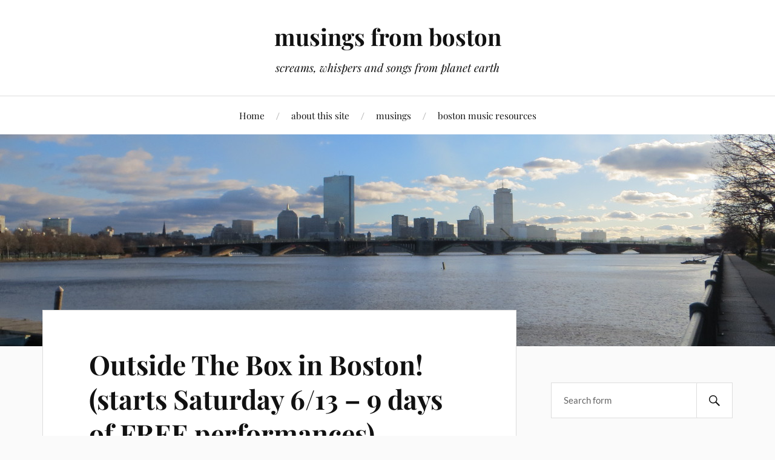

--- FILE ---
content_type: text/html; charset=UTF-8
request_url: https://www.bostonsurvivalguide.net/wordpress/2013/07/outside-the-box-in-boston-starts-saturday-613-9-days-of-free-performances/
body_size: 11666
content:
<!DOCTYPE html>

<html class="no-js" lang="en-US">

	<head profile="http://gmpg.org/xfn/11">

		<meta http-equiv="Content-Type" content="text/html; charset=UTF-8" />
		<meta name="viewport" content="width=device-width, initial-scale=1.0, maximum-scale=1.0, user-scalable=no" >

		<meta name='robots' content='index, follow, max-image-preview:large, max-snippet:-1, max-video-preview:-1' />
<script>document.documentElement.className = document.documentElement.className.replace("no-js","js");</script>

	<!-- This site is optimized with the Yoast SEO plugin v22.4 - https://yoast.com/wordpress/plugins/seo/ -->
	<title>Outside The Box in Boston! (starts Saturday 6/13 - 9 days of FREE performances) - musings from boston</title>
	<link rel="canonical" href="https://www.bostonsurvivalguide.net/wordpress/2013/07/outside-the-box-in-boston-starts-saturday-613-9-days-of-free-performances/" />
	<meta property="og:locale" content="en_US" />
	<meta property="og:type" content="article" />
	<meta property="og:title" content="Outside The Box in Boston! (starts Saturday 6/13 - 9 days of FREE performances) - musings from boston" />
	<meta property="og:description" content="I wanted to commemorate a beautiful event that&#8217;s happening here in Boston starting on Saturday. Called Outside The Box, it&#8217;s a 9-day performing arts festival that will feature over 200 events throughout Boston Common and City Hall Plaza (and other places). Designed to bring together various neighborhoods, residents and artistic communities from the Boston area, [&hellip;]" />
	<meta property="og:url" content="https://www.bostonsurvivalguide.net/wordpress/2013/07/outside-the-box-in-boston-starts-saturday-613-9-days-of-free-performances/" />
	<meta property="og:site_name" content="musings from boston" />
	<meta property="article:published_time" content="2013-07-11T03:59:16+00:00" />
	<meta property="article:modified_time" content="2013-07-11T04:00:40+00:00" />
	<meta property="og:image" content="http://www.bostonsurvivalguide.net/wordpress/wp-content/uploads/2013/07/OutsideTheBox_fullpic-500.jpg" />
	<meta name="author" content="julie" />
	<meta name="twitter:card" content="summary_large_image" />
	<meta name="twitter:label1" content="Written by" />
	<meta name="twitter:data1" content="julie" />
	<meta name="twitter:label2" content="Est. reading time" />
	<meta name="twitter:data2" content="1 minute" />
	<script type="application/ld+json" class="yoast-schema-graph">{"@context":"https://schema.org","@graph":[{"@type":"WebPage","@id":"https://www.bostonsurvivalguide.net/wordpress/2013/07/outside-the-box-in-boston-starts-saturday-613-9-days-of-free-performances/","url":"https://www.bostonsurvivalguide.net/wordpress/2013/07/outside-the-box-in-boston-starts-saturday-613-9-days-of-free-performances/","name":"Outside The Box in Boston! (starts Saturday 6/13 - 9 days of FREE performances) - musings from boston","isPartOf":{"@id":"https://www.bostonsurvivalguide.net/wordpress/#website"},"primaryImageOfPage":{"@id":"https://www.bostonsurvivalguide.net/wordpress/2013/07/outside-the-box-in-boston-starts-saturday-613-9-days-of-free-performances/#primaryimage"},"image":{"@id":"https://www.bostonsurvivalguide.net/wordpress/2013/07/outside-the-box-in-boston-starts-saturday-613-9-days-of-free-performances/#primaryimage"},"thumbnailUrl":"http://www.bostonsurvivalguide.net/wordpress/wp-content/uploads/2013/07/OutsideTheBox_fullpic-500.jpg","datePublished":"2013-07-11T03:59:16+00:00","dateModified":"2013-07-11T04:00:40+00:00","author":{"@id":"https://www.bostonsurvivalguide.net/wordpress/#/schema/person/ba760dcf14ea74dce5c3f654bf0b34fb"},"breadcrumb":{"@id":"https://www.bostonsurvivalguide.net/wordpress/2013/07/outside-the-box-in-boston-starts-saturday-613-9-days-of-free-performances/#breadcrumb"},"inLanguage":"en-US","potentialAction":[{"@type":"ReadAction","target":["https://www.bostonsurvivalguide.net/wordpress/2013/07/outside-the-box-in-boston-starts-saturday-613-9-days-of-free-performances/"]}]},{"@type":"ImageObject","inLanguage":"en-US","@id":"https://www.bostonsurvivalguide.net/wordpress/2013/07/outside-the-box-in-boston-starts-saturday-613-9-days-of-free-performances/#primaryimage","url":"https://www.bostonsurvivalguide.net/wordpress/wp-content/uploads/2013/07/OutsideTheBox_fullpic-500.jpg","contentUrl":"https://www.bostonsurvivalguide.net/wordpress/wp-content/uploads/2013/07/OutsideTheBox_fullpic-500.jpg","width":"500","height":"223","caption":""},{"@type":"BreadcrumbList","@id":"https://www.bostonsurvivalguide.net/wordpress/2013/07/outside-the-box-in-boston-starts-saturday-613-9-days-of-free-performances/#breadcrumb","itemListElement":[{"@type":"ListItem","position":1,"name":"Home","item":"https://www.bostonsurvivalguide.net/wordpress/"},{"@type":"ListItem","position":2,"name":"Outside The Box in Boston! (starts Saturday 6/13 &#8211; 9 days of FREE performances)"}]},{"@type":"WebSite","@id":"https://www.bostonsurvivalguide.net/wordpress/#website","url":"https://www.bostonsurvivalguide.net/wordpress/","name":"musings from boston","description":"screams, whispers and songs from planet earth","potentialAction":[{"@type":"SearchAction","target":{"@type":"EntryPoint","urlTemplate":"https://www.bostonsurvivalguide.net/wordpress/?s={search_term_string}"},"query-input":"required name=search_term_string"}],"inLanguage":"en-US"},{"@type":"Person","@id":"https://www.bostonsurvivalguide.net/wordpress/#/schema/person/ba760dcf14ea74dce5c3f654bf0b34fb","name":"julie","image":{"@type":"ImageObject","inLanguage":"en-US","@id":"https://www.bostonsurvivalguide.net/wordpress/#/schema/person/image/","url":"https://secure.gravatar.com/avatar/221161ec2bf0928bb8d13042515303c2?s=96&d=mm&r=g","contentUrl":"https://secure.gravatar.com/avatar/221161ec2bf0928bb8d13042515303c2?s=96&d=mm&r=g","caption":"julie"},"url":"https://www.bostonsurvivalguide.net/wordpress/author/admin/"}]}</script>
	<!-- / Yoast SEO plugin. -->


<link rel='dns-prefetch' href='//ws.sharethis.com' />
<link rel="alternate" type="application/rss+xml" title="musings from boston &raquo; Feed" href="https://www.bostonsurvivalguide.net/wordpress/feed/" />
<link rel="alternate" type="application/rss+xml" title="musings from boston &raquo; Comments Feed" href="https://www.bostonsurvivalguide.net/wordpress/comments/feed/" />
<link rel="alternate" type="application/rss+xml" title="musings from boston &raquo; Outside The Box in Boston! (starts Saturday 6/13 &#8211; 9 days of FREE performances) Comments Feed" href="https://www.bostonsurvivalguide.net/wordpress/2013/07/outside-the-box-in-boston-starts-saturday-613-9-days-of-free-performances/feed/" />
<script type="text/javascript">
/* <![CDATA[ */
window._wpemojiSettings = {"baseUrl":"https:\/\/s.w.org\/images\/core\/emoji\/15.0.3\/72x72\/","ext":".png","svgUrl":"https:\/\/s.w.org\/images\/core\/emoji\/15.0.3\/svg\/","svgExt":".svg","source":{"concatemoji":"https:\/\/www.bostonsurvivalguide.net\/wordpress\/wp-includes\/js\/wp-emoji-release.min.js?ver=6.5.7"}};
/*! This file is auto-generated */
!function(i,n){var o,s,e;function c(e){try{var t={supportTests:e,timestamp:(new Date).valueOf()};sessionStorage.setItem(o,JSON.stringify(t))}catch(e){}}function p(e,t,n){e.clearRect(0,0,e.canvas.width,e.canvas.height),e.fillText(t,0,0);var t=new Uint32Array(e.getImageData(0,0,e.canvas.width,e.canvas.height).data),r=(e.clearRect(0,0,e.canvas.width,e.canvas.height),e.fillText(n,0,0),new Uint32Array(e.getImageData(0,0,e.canvas.width,e.canvas.height).data));return t.every(function(e,t){return e===r[t]})}function u(e,t,n){switch(t){case"flag":return n(e,"\ud83c\udff3\ufe0f\u200d\u26a7\ufe0f","\ud83c\udff3\ufe0f\u200b\u26a7\ufe0f")?!1:!n(e,"\ud83c\uddfa\ud83c\uddf3","\ud83c\uddfa\u200b\ud83c\uddf3")&&!n(e,"\ud83c\udff4\udb40\udc67\udb40\udc62\udb40\udc65\udb40\udc6e\udb40\udc67\udb40\udc7f","\ud83c\udff4\u200b\udb40\udc67\u200b\udb40\udc62\u200b\udb40\udc65\u200b\udb40\udc6e\u200b\udb40\udc67\u200b\udb40\udc7f");case"emoji":return!n(e,"\ud83d\udc26\u200d\u2b1b","\ud83d\udc26\u200b\u2b1b")}return!1}function f(e,t,n){var r="undefined"!=typeof WorkerGlobalScope&&self instanceof WorkerGlobalScope?new OffscreenCanvas(300,150):i.createElement("canvas"),a=r.getContext("2d",{willReadFrequently:!0}),o=(a.textBaseline="top",a.font="600 32px Arial",{});return e.forEach(function(e){o[e]=t(a,e,n)}),o}function t(e){var t=i.createElement("script");t.src=e,t.defer=!0,i.head.appendChild(t)}"undefined"!=typeof Promise&&(o="wpEmojiSettingsSupports",s=["flag","emoji"],n.supports={everything:!0,everythingExceptFlag:!0},e=new Promise(function(e){i.addEventListener("DOMContentLoaded",e,{once:!0})}),new Promise(function(t){var n=function(){try{var e=JSON.parse(sessionStorage.getItem(o));if("object"==typeof e&&"number"==typeof e.timestamp&&(new Date).valueOf()<e.timestamp+604800&&"object"==typeof e.supportTests)return e.supportTests}catch(e){}return null}();if(!n){if("undefined"!=typeof Worker&&"undefined"!=typeof OffscreenCanvas&&"undefined"!=typeof URL&&URL.createObjectURL&&"undefined"!=typeof Blob)try{var e="postMessage("+f.toString()+"("+[JSON.stringify(s),u.toString(),p.toString()].join(",")+"));",r=new Blob([e],{type:"text/javascript"}),a=new Worker(URL.createObjectURL(r),{name:"wpTestEmojiSupports"});return void(a.onmessage=function(e){c(n=e.data),a.terminate(),t(n)})}catch(e){}c(n=f(s,u,p))}t(n)}).then(function(e){for(var t in e)n.supports[t]=e[t],n.supports.everything=n.supports.everything&&n.supports[t],"flag"!==t&&(n.supports.everythingExceptFlag=n.supports.everythingExceptFlag&&n.supports[t]);n.supports.everythingExceptFlag=n.supports.everythingExceptFlag&&!n.supports.flag,n.DOMReady=!1,n.readyCallback=function(){n.DOMReady=!0}}).then(function(){return e}).then(function(){var e;n.supports.everything||(n.readyCallback(),(e=n.source||{}).concatemoji?t(e.concatemoji):e.wpemoji&&e.twemoji&&(t(e.twemoji),t(e.wpemoji)))}))}((window,document),window._wpemojiSettings);
/* ]]> */
</script>
<style id='wp-emoji-styles-inline-css' type='text/css'>

	img.wp-smiley, img.emoji {
		display: inline !important;
		border: none !important;
		box-shadow: none !important;
		height: 1em !important;
		width: 1em !important;
		margin: 0 0.07em !important;
		vertical-align: -0.1em !important;
		background: none !important;
		padding: 0 !important;
	}
</style>
<link rel='stylesheet' id='wp-block-library-css' href='https://www.bostonsurvivalguide.net/wordpress/wp-includes/css/dist/block-library/style.min.css?ver=6.5.7' type='text/css' media='all' />
<style id='classic-theme-styles-inline-css' type='text/css'>
/*! This file is auto-generated */
.wp-block-button__link{color:#fff;background-color:#32373c;border-radius:9999px;box-shadow:none;text-decoration:none;padding:calc(.667em + 2px) calc(1.333em + 2px);font-size:1.125em}.wp-block-file__button{background:#32373c;color:#fff;text-decoration:none}
</style>
<style id='global-styles-inline-css' type='text/css'>
body{--wp--preset--color--black: #111;--wp--preset--color--cyan-bluish-gray: #abb8c3;--wp--preset--color--white: #fff;--wp--preset--color--pale-pink: #f78da7;--wp--preset--color--vivid-red: #cf2e2e;--wp--preset--color--luminous-vivid-orange: #ff6900;--wp--preset--color--luminous-vivid-amber: #fcb900;--wp--preset--color--light-green-cyan: #7bdcb5;--wp--preset--color--vivid-green-cyan: #00d084;--wp--preset--color--pale-cyan-blue: #8ed1fc;--wp--preset--color--vivid-cyan-blue: #0693e3;--wp--preset--color--vivid-purple: #9b51e0;--wp--preset--color--accent: #CA2017;--wp--preset--color--dark-gray: #333;--wp--preset--color--medium-gray: #555;--wp--preset--color--light-gray: #777;--wp--preset--gradient--vivid-cyan-blue-to-vivid-purple: linear-gradient(135deg,rgba(6,147,227,1) 0%,rgb(155,81,224) 100%);--wp--preset--gradient--light-green-cyan-to-vivid-green-cyan: linear-gradient(135deg,rgb(122,220,180) 0%,rgb(0,208,130) 100%);--wp--preset--gradient--luminous-vivid-amber-to-luminous-vivid-orange: linear-gradient(135deg,rgba(252,185,0,1) 0%,rgba(255,105,0,1) 100%);--wp--preset--gradient--luminous-vivid-orange-to-vivid-red: linear-gradient(135deg,rgba(255,105,0,1) 0%,rgb(207,46,46) 100%);--wp--preset--gradient--very-light-gray-to-cyan-bluish-gray: linear-gradient(135deg,rgb(238,238,238) 0%,rgb(169,184,195) 100%);--wp--preset--gradient--cool-to-warm-spectrum: linear-gradient(135deg,rgb(74,234,220) 0%,rgb(151,120,209) 20%,rgb(207,42,186) 40%,rgb(238,44,130) 60%,rgb(251,105,98) 80%,rgb(254,248,76) 100%);--wp--preset--gradient--blush-light-purple: linear-gradient(135deg,rgb(255,206,236) 0%,rgb(152,150,240) 100%);--wp--preset--gradient--blush-bordeaux: linear-gradient(135deg,rgb(254,205,165) 0%,rgb(254,45,45) 50%,rgb(107,0,62) 100%);--wp--preset--gradient--luminous-dusk: linear-gradient(135deg,rgb(255,203,112) 0%,rgb(199,81,192) 50%,rgb(65,88,208) 100%);--wp--preset--gradient--pale-ocean: linear-gradient(135deg,rgb(255,245,203) 0%,rgb(182,227,212) 50%,rgb(51,167,181) 100%);--wp--preset--gradient--electric-grass: linear-gradient(135deg,rgb(202,248,128) 0%,rgb(113,206,126) 100%);--wp--preset--gradient--midnight: linear-gradient(135deg,rgb(2,3,129) 0%,rgb(40,116,252) 100%);--wp--preset--font-size--small: 16px;--wp--preset--font-size--medium: 20px;--wp--preset--font-size--large: 24px;--wp--preset--font-size--x-large: 42px;--wp--preset--font-size--normal: 18px;--wp--preset--font-size--larger: 27px;--wp--preset--spacing--20: 0.44rem;--wp--preset--spacing--30: 0.67rem;--wp--preset--spacing--40: 1rem;--wp--preset--spacing--50: 1.5rem;--wp--preset--spacing--60: 2.25rem;--wp--preset--spacing--70: 3.38rem;--wp--preset--spacing--80: 5.06rem;--wp--preset--shadow--natural: 6px 6px 9px rgba(0, 0, 0, 0.2);--wp--preset--shadow--deep: 12px 12px 50px rgba(0, 0, 0, 0.4);--wp--preset--shadow--sharp: 6px 6px 0px rgba(0, 0, 0, 0.2);--wp--preset--shadow--outlined: 6px 6px 0px -3px rgba(255, 255, 255, 1), 6px 6px rgba(0, 0, 0, 1);--wp--preset--shadow--crisp: 6px 6px 0px rgba(0, 0, 0, 1);}:where(.is-layout-flex){gap: 0.5em;}:where(.is-layout-grid){gap: 0.5em;}body .is-layout-flex{display: flex;}body .is-layout-flex{flex-wrap: wrap;align-items: center;}body .is-layout-flex > *{margin: 0;}body .is-layout-grid{display: grid;}body .is-layout-grid > *{margin: 0;}:where(.wp-block-columns.is-layout-flex){gap: 2em;}:where(.wp-block-columns.is-layout-grid){gap: 2em;}:where(.wp-block-post-template.is-layout-flex){gap: 1.25em;}:where(.wp-block-post-template.is-layout-grid){gap: 1.25em;}.has-black-color{color: var(--wp--preset--color--black) !important;}.has-cyan-bluish-gray-color{color: var(--wp--preset--color--cyan-bluish-gray) !important;}.has-white-color{color: var(--wp--preset--color--white) !important;}.has-pale-pink-color{color: var(--wp--preset--color--pale-pink) !important;}.has-vivid-red-color{color: var(--wp--preset--color--vivid-red) !important;}.has-luminous-vivid-orange-color{color: var(--wp--preset--color--luminous-vivid-orange) !important;}.has-luminous-vivid-amber-color{color: var(--wp--preset--color--luminous-vivid-amber) !important;}.has-light-green-cyan-color{color: var(--wp--preset--color--light-green-cyan) !important;}.has-vivid-green-cyan-color{color: var(--wp--preset--color--vivid-green-cyan) !important;}.has-pale-cyan-blue-color{color: var(--wp--preset--color--pale-cyan-blue) !important;}.has-vivid-cyan-blue-color{color: var(--wp--preset--color--vivid-cyan-blue) !important;}.has-vivid-purple-color{color: var(--wp--preset--color--vivid-purple) !important;}.has-black-background-color{background-color: var(--wp--preset--color--black) !important;}.has-cyan-bluish-gray-background-color{background-color: var(--wp--preset--color--cyan-bluish-gray) !important;}.has-white-background-color{background-color: var(--wp--preset--color--white) !important;}.has-pale-pink-background-color{background-color: var(--wp--preset--color--pale-pink) !important;}.has-vivid-red-background-color{background-color: var(--wp--preset--color--vivid-red) !important;}.has-luminous-vivid-orange-background-color{background-color: var(--wp--preset--color--luminous-vivid-orange) !important;}.has-luminous-vivid-amber-background-color{background-color: var(--wp--preset--color--luminous-vivid-amber) !important;}.has-light-green-cyan-background-color{background-color: var(--wp--preset--color--light-green-cyan) !important;}.has-vivid-green-cyan-background-color{background-color: var(--wp--preset--color--vivid-green-cyan) !important;}.has-pale-cyan-blue-background-color{background-color: var(--wp--preset--color--pale-cyan-blue) !important;}.has-vivid-cyan-blue-background-color{background-color: var(--wp--preset--color--vivid-cyan-blue) !important;}.has-vivid-purple-background-color{background-color: var(--wp--preset--color--vivid-purple) !important;}.has-black-border-color{border-color: var(--wp--preset--color--black) !important;}.has-cyan-bluish-gray-border-color{border-color: var(--wp--preset--color--cyan-bluish-gray) !important;}.has-white-border-color{border-color: var(--wp--preset--color--white) !important;}.has-pale-pink-border-color{border-color: var(--wp--preset--color--pale-pink) !important;}.has-vivid-red-border-color{border-color: var(--wp--preset--color--vivid-red) !important;}.has-luminous-vivid-orange-border-color{border-color: var(--wp--preset--color--luminous-vivid-orange) !important;}.has-luminous-vivid-amber-border-color{border-color: var(--wp--preset--color--luminous-vivid-amber) !important;}.has-light-green-cyan-border-color{border-color: var(--wp--preset--color--light-green-cyan) !important;}.has-vivid-green-cyan-border-color{border-color: var(--wp--preset--color--vivid-green-cyan) !important;}.has-pale-cyan-blue-border-color{border-color: var(--wp--preset--color--pale-cyan-blue) !important;}.has-vivid-cyan-blue-border-color{border-color: var(--wp--preset--color--vivid-cyan-blue) !important;}.has-vivid-purple-border-color{border-color: var(--wp--preset--color--vivid-purple) !important;}.has-vivid-cyan-blue-to-vivid-purple-gradient-background{background: var(--wp--preset--gradient--vivid-cyan-blue-to-vivid-purple) !important;}.has-light-green-cyan-to-vivid-green-cyan-gradient-background{background: var(--wp--preset--gradient--light-green-cyan-to-vivid-green-cyan) !important;}.has-luminous-vivid-amber-to-luminous-vivid-orange-gradient-background{background: var(--wp--preset--gradient--luminous-vivid-amber-to-luminous-vivid-orange) !important;}.has-luminous-vivid-orange-to-vivid-red-gradient-background{background: var(--wp--preset--gradient--luminous-vivid-orange-to-vivid-red) !important;}.has-very-light-gray-to-cyan-bluish-gray-gradient-background{background: var(--wp--preset--gradient--very-light-gray-to-cyan-bluish-gray) !important;}.has-cool-to-warm-spectrum-gradient-background{background: var(--wp--preset--gradient--cool-to-warm-spectrum) !important;}.has-blush-light-purple-gradient-background{background: var(--wp--preset--gradient--blush-light-purple) !important;}.has-blush-bordeaux-gradient-background{background: var(--wp--preset--gradient--blush-bordeaux) !important;}.has-luminous-dusk-gradient-background{background: var(--wp--preset--gradient--luminous-dusk) !important;}.has-pale-ocean-gradient-background{background: var(--wp--preset--gradient--pale-ocean) !important;}.has-electric-grass-gradient-background{background: var(--wp--preset--gradient--electric-grass) !important;}.has-midnight-gradient-background{background: var(--wp--preset--gradient--midnight) !important;}.has-small-font-size{font-size: var(--wp--preset--font-size--small) !important;}.has-medium-font-size{font-size: var(--wp--preset--font-size--medium) !important;}.has-large-font-size{font-size: var(--wp--preset--font-size--large) !important;}.has-x-large-font-size{font-size: var(--wp--preset--font-size--x-large) !important;}
.wp-block-navigation a:where(:not(.wp-element-button)){color: inherit;}
:where(.wp-block-post-template.is-layout-flex){gap: 1.25em;}:where(.wp-block-post-template.is-layout-grid){gap: 1.25em;}
:where(.wp-block-columns.is-layout-flex){gap: 2em;}:where(.wp-block-columns.is-layout-grid){gap: 2em;}
.wp-block-pullquote{font-size: 1.5em;line-height: 1.6;}
</style>
<link rel='stylesheet' id='lovecraft_googlefonts-css' href='https://www.bostonsurvivalguide.net/wordpress/wp-content/themes/lovecraft/assets/css/fonts.css?ver=6.5.7' type='text/css' media='all' />
<link rel='stylesheet' id='lovecraft_genericons-css' href='https://www.bostonsurvivalguide.net/wordpress/wp-content/themes/lovecraft/assets/css/genericons.min.css?ver=6.5.7' type='text/css' media='all' />
<link rel='stylesheet' id='lovecraft_style-css' href='https://www.bostonsurvivalguide.net/wordpress/wp-content/themes/lovecraft/style.css?ver=2.1.1' type='text/css' media='all' />
<script type="text/javascript" src="https://www.bostonsurvivalguide.net/wordpress/wp-includes/js/jquery/jquery.min.js?ver=3.7.1" id="jquery-core-js"></script>
<script type="text/javascript" src="https://www.bostonsurvivalguide.net/wordpress/wp-includes/js/jquery/jquery-migrate.min.js?ver=3.4.1" id="jquery-migrate-js"></script>
<script type="text/javascript" src="https://www.bostonsurvivalguide.net/wordpress/wp-content/themes/lovecraft/assets/js/doubletaptogo.min.js?ver=1" id="lovecraft_doubletap-js"></script>
<script id='st_insights_js' type="text/javascript" src="https://ws.sharethis.com/button/st_insights.js?publisher=eba0f3ba-f9ab-408c-bc68-c28af5afe749&amp;product=feather&amp;ver=1712170804" id="feather-sharethis-js"></script>
<link rel="https://api.w.org/" href="https://www.bostonsurvivalguide.net/wordpress/wp-json/" /><link rel="alternate" type="application/json" href="https://www.bostonsurvivalguide.net/wordpress/wp-json/wp/v2/posts/9830" /><link rel="EditURI" type="application/rsd+xml" title="RSD" href="https://www.bostonsurvivalguide.net/wordpress/xmlrpc.php?rsd" />
<meta name="generator" content="WordPress 6.5.7" />
<link rel='shortlink' href='https://www.bostonsurvivalguide.net/wordpress/?p=9830' />
<link rel="alternate" type="application/json+oembed" href="https://www.bostonsurvivalguide.net/wordpress/wp-json/oembed/1.0/embed?url=https%3A%2F%2Fwww.bostonsurvivalguide.net%2Fwordpress%2F2013%2F07%2Foutside-the-box-in-boston-starts-saturday-613-9-days-of-free-performances%2F" />
<link rel="alternate" type="text/xml+oembed" href="https://www.bostonsurvivalguide.net/wordpress/wp-json/oembed/1.0/embed?url=https%3A%2F%2Fwww.bostonsurvivalguide.net%2Fwordpress%2F2013%2F07%2Foutside-the-box-in-boston-starts-saturday-613-9-days-of-free-performances%2F&#038;format=xml" />

<style type="text/css"></style>
<style>
.synved-social-resolution-single {
display: inline-block;
}
.synved-social-resolution-normal {
display: inline-block;
}
.synved-social-resolution-hidef {
display: none;
}

@media only screen and (min--moz-device-pixel-ratio: 2),
only screen and (-o-min-device-pixel-ratio: 2/1),
only screen and (-webkit-min-device-pixel-ratio: 2),
only screen and (min-device-pixel-ratio: 2),
only screen and (min-resolution: 2dppx),
only screen and (min-resolution: 192dpi) {
	.synved-social-resolution-normal {
	display: none;
	}
	.synved-social-resolution-hidef {
	display: inline-block;
	}
}
</style>
	</head>

	<body class="post-template-default single single-post postid-9830 single-format-standard">

		
		<a class="skip-link button" href="#site-content">Skip to the content</a>

		<header class="header-wrapper">

			<div class="header section bg-white small-padding">

				<div class="section-inner group">

					
						<div class="blog-title">
							<a href="https://www.bostonsurvivalguide.net/wordpress" rel="home">musings from boston</a>
						</div>
					
													<h4 class="blog-tagline">screams, whispers and songs from planet earth</h4>
											
					
				</div><!-- .section-inner -->

			</div><!-- .header -->

			<div class="toggles group">

				<button type="button" class="nav-toggle toggle">
					<div class="bar"></div>
					<div class="bar"></div>
					<div class="bar"></div>
					<span class="screen-reader-text">Toggle the mobile menu</span>
				</button>

				<button type="button" class="search-toggle toggle">
					<div class="genericon genericon-search"></div>
					<span class="screen-reader-text">Toggle the search field</span>
				</button>

			</div><!-- .toggles -->

		</header><!-- .header-wrapper -->

		<div class="navigation bg-white no-padding">

			<div class="section-inner group">

				<ul class="mobile-menu">

					<li id="menu-item-16604" class="menu-item menu-item-type-custom menu-item-object-custom menu-item-home menu-item-16604"><a href="https://www.bostonsurvivalguide.net/wordpress/">Home</a></li>
<li id="menu-item-16605" class="menu-item menu-item-type-post_type menu-item-object-page menu-item-16605"><a href="https://www.bostonsurvivalguide.net/wordpress/about/">about this site</a></li>
<li id="menu-item-16607" class="menu-item menu-item-type-custom menu-item-object-custom menu-item-16607"><a href="https://www.bostonsurvivalguide.net/wordpress/?s=musings">musings</a></li>
<li id="menu-item-16606" class="menu-item menu-item-type-post_type menu-item-object-page menu-item-16606"><a href="https://www.bostonsurvivalguide.net/wordpress/resources/">boston music resources</a></li>

				</ul>

				<div class="mobile-search">
					
<form method="get" class="search-form" id="search-form-696ddde3215c6" action="https://www.bostonsurvivalguide.net/wordpress/">
	<input type="search" class="search-field" placeholder="Search form" name="s" id="s-696ddde3215c7" />
	<button type="submit" class="search-button"><div class="genericon genericon-search"></div><span class="screen-reader-text">Search</span></button>
</form>
				</div><!-- .mobile-search -->

				<ul class="main-menu">

					<li class="menu-item menu-item-type-custom menu-item-object-custom menu-item-home menu-item-16604"><a href="https://www.bostonsurvivalguide.net/wordpress/">Home</a></li>
<li class="menu-item menu-item-type-post_type menu-item-object-page menu-item-16605"><a href="https://www.bostonsurvivalguide.net/wordpress/about/">about this site</a></li>
<li class="menu-item menu-item-type-custom menu-item-object-custom menu-item-16607"><a href="https://www.bostonsurvivalguide.net/wordpress/?s=musings">musings</a></li>
<li class="menu-item menu-item-type-post_type menu-item-object-page menu-item-16606"><a href="https://www.bostonsurvivalguide.net/wordpress/resources/">boston music resources</a></li>

				</ul><!-- .main-menu -->

			</div><!-- .section-inner -->

		</div><!-- .navigation -->

		
			<figure class="header-image bg-image" style="background-image: url( https://www.bostonsurvivalguide.net/wordpress/wp-content/uploads/2016/12/musings_header1.jpg );">
				<img src="https://www.bostonsurvivalguide.net/wordpress/wp-content/uploads/2016/12/musings_header1.jpg" />
			</figure>

		
		<main id="site-content">
<div class="wrapper section">

	<div class="section-inner group">

		<div class="content">

			
					<article id="post-9830" class="post single post-9830 type-post status-publish format-standard hentry category-boston-bands category-boston-area-news category-indie-music category-puppets category-show-previews tag-air-traffic-controller tag-alejandro-escovedo tag-boston-common tag-boston-ma tag-city-hall tag-emperor-nortons-stationary-marching-band tag-outside-the-box tag-tallahassee">

						<div class="post-inner">

							<div class="post-header">

								<h1 class="post-title"><a href="https://www.bostonsurvivalguide.net/wordpress/2013/07/outside-the-box-in-boston-starts-saturday-613-9-days-of-free-performances/">Outside The Box in Boston! (starts Saturday 6/13 &#8211; 9 days of FREE performances)</a></h1>

										
		<div class="post-meta">

			<p class="post-author"><span>By </span><a href="https://www.bostonsurvivalguide.net/wordpress/author/admin/" title="Posts by julie" rel="author">julie</a></p>

			<p class="post-date"><span>On </span><a href="https://www.bostonsurvivalguide.net/wordpress/2013/07/outside-the-box-in-boston-starts-saturday-613-9-days-of-free-performances/">July 10, 2013</a></p>

							<p class="post-categories"><span>In </span><a href="https://www.bostonsurvivalguide.net/wordpress/category/boston-bands/" rel="category tag">Boston Bands</a>, <a href="https://www.bostonsurvivalguide.net/wordpress/category/boston-area-news/" rel="category tag">Boston-area news</a>, <a href="https://www.bostonsurvivalguide.net/wordpress/category/indie-music/" rel="category tag">Indie Music</a>, <a href="https://www.bostonsurvivalguide.net/wordpress/category/puppets/" rel="category tag">Puppets</a>, <a href="https://www.bostonsurvivalguide.net/wordpress/category/show-previews/" rel="category tag">Show Previews</a></p>
			
			
		</div><!-- .post-meta -->

		
							</div><!-- .post-header -->

							
								<div class="post-content entry-content">

									<div id="attachment_9834" style="width: 510px" class="wp-caption aligncenter"><img fetchpriority="high" decoding="async" aria-describedby="caption-attachment-9834" src="http://www.bostonsurvivalguide.net/wordpress/wp-content/uploads/2013/07/OutsideTheBox_fullpic-500.jpg" alt="  " title="OutsideTheBox_fullpic-500" width="500" height="223" class="size-full wp-image-9834" srcset="https://www.bostonsurvivalguide.net/wordpress/wp-content/uploads/2013/07/OutsideTheBox_fullpic-500.jpg 500w, https://www.bostonsurvivalguide.net/wordpress/wp-content/uploads/2013/07/OutsideTheBox_fullpic-500-400x178.jpg 400w" sizes="(max-width: 500px) 100vw, 500px" /><p id="caption-attachment-9834" class="wp-caption-text">  </p></div>
<p>I wanted to commemorate a beautiful event that&#8217;s happening here in Boston starting on Saturday. Called <a href="http://outsidetheboxboston.org/">Outside The Box</a>, it&#8217;s a 9-day performing arts festival that will feature over 200 events throughout Boston Common and City Hall Plaza (and other places). Designed to bring together various neighborhoods, residents and artistic communities from the Boston area, <strong>this amazing festival is completely FREE</strong>. With theater, dance, performance art, puppets and <em>music performances of all shapes and colors</em>, there will be absolutely something for everybody. Here&#8217;s a few of the notable musical happenings that caught my eye. We&#8217;ll start with the first 3 days, and stay tuned for more. <br /><strong><a href="http://outsidetheboxboston.org/otb-map/boston-common/">::: MAP OF EVENTS :::</a></strong></p>
<h4>Saturday July 13</h4>
<p><strong>Alejandro Escovedo ~ 1-1:45pm ~ Boston Common: The Beacon</strong><br />
His new album Big Station (Fantasy/Concord) is out now.</p>
<p><a href="http://alejandroescovedo.com/">web</a> | <a href="https://www.facebook.com/alejandroescovedo">facebook</a> | <a href="https://twitter.com/alescovedo">twitter</a></p>
<p><iframe width="640" height="360" src="//www.youtube.com/embed/3YY8F7uwWGc" frameborder="0" allowfullscreen></iframe></p>
<p><strong>Tallahassee ~ 7-8pm ~ Boston Common: The Commonwealth Stage</strong><br />
Their newest album is <a href="http://tallahassee.myshopify.com/">Old Ways</a><br />
<a href="http://www.tallahasseeband.com">web</a> | <a href="https://www.facebook.com/Tallahasseeband">facebook</a> | <a href="https://twitter.com/TallahasseeBand">twitter</a></p>
<p><iframe width="480" height="360" src="//www.youtube.com/embed/y1KIRRRM0Q4" frameborder="0" allowfullscreen></iframe></p>
<h4>Sunday July 14</h4>
<p><strong>Emperor Norton&#8217;s Stationary Marching Band ~ 4:30-6pm ~ Boston Common: The Commonwealth Stage</strong><br />
Boston&#8217;s favorite HONK!ers.<br />
<a href="http://www.ensmb.com/">web</a> | <a href="https://www.facebook.com/ENSMB">facebook</a> | <a href="https://twitter.com/ENSMB">twitter</a></p>
<p><iframe loading="lazy" width="640" height="360" src="//www.youtube.com/embed/ICl8k5WyJ6A" frameborder="0" allowfullscreen></iframe></p>
<h4>Monday July 15</h4>
<p><strong>Air Traffic Controller ~ 2-3pm ~ Boston Common: The Beacon</strong><br />
<a href="http://www.airtrafficcontrollermusic.com/">web</a> | <a href="https://www.facebook.com/atcmusic?fref=ts">facebook</a> | <a href="https://twitter.com/atcmusic">twitter</a></p>
<p>[soundcloud url=&#8221;http://api.soundcloud.com/tracks/56285016&#8243; params=&#8221;&#8221; width=&#8221; 100%&#8221; height=&#8221;166&#8243; iframe=&#8221;true&#8221; /]</p>
<p>Outside The Box: <a href="http://outsidetheboxboston.org/">web</a> | <a href="https://www.facebook.com/OutsideTheBoxBoston">facebook</a> | <a href="https://twitter.com/outsidethebox13">twitter</a></p>
share this:  <a class="synved-social-button synved-social-button-share synved-social-size-24 synved-social-resolution-single synved-social-provider-facebook nolightbox" data-provider="facebook" target="_blank" rel="nofollow" title="Share on Facebook" href="https://www.facebook.com/sharer.php?u=https%3A%2F%2Fwww.bostonsurvivalguide.net%2Fwordpress%2F2013%2F07%2Foutside-the-box-in-boston-starts-saturday-613-9-days-of-free-performances%2F&#038;t=Outside%20The%20Box%20in%20Boston%21%20%28starts%20Saturday%206%2F13%20%E2%80%93%209%20days%20of%20FREE%20performances%29&#038;s=100&#038;p&#091;url&#093;=https%3A%2F%2Fwww.bostonsurvivalguide.net%2Fwordpress%2F2013%2F07%2Foutside-the-box-in-boston-starts-saturday-613-9-days-of-free-performances%2F&#038;p&#091;images&#093;&#091;0&#093;=http%3A%2F%2Fwww.bostonsurvivalguide.net%2Fwordpress%2Fwp-content%2Fuploads%2F2013%2F07%2FOutsideTheBox_fullpic-500.jpg&#038;p&#091;title&#093;=Outside%20The%20Box%20in%20Boston%21%20%28starts%20Saturday%206%2F13%20%E2%80%93%209%20days%20of%20FREE%20performances%29" style="font-size: 0px;width:24px;height:24px;margin:0;margin-bottom:10px;margin-right:10px"><img loading="lazy" decoding="async" alt="Facebook" title="Share on Facebook" class="synved-share-image synved-social-image synved-social-image-share" width="24" height="24" style="display: inline;width:24px;height:24px;margin: 0;padding: 0;border: none;box-shadow: none" src="https://www.bostonsurvivalguide.net/wordpress/wp-content/plugins/social-media-feather/synved-social/addons/extra-icons/image/social/clearslate/48x48/facebook.png" /></a><a class="synved-social-button synved-social-button-share synved-social-size-24 synved-social-resolution-single synved-social-provider-twitter nolightbox" data-provider="twitter" target="_blank" rel="nofollow" title="Share on Twitter" href="https://twitter.com/intent/tweet?url=https%3A%2F%2Fwww.bostonsurvivalguide.net%2Fwordpress%2F2013%2F07%2Foutside-the-box-in-boston-starts-saturday-613-9-days-of-free-performances%2F&#038;text=Hey%20check%20this%20out" style="font-size: 0px;width:24px;height:24px;margin:0;margin-bottom:10px;margin-right:10px"><img loading="lazy" decoding="async" alt="twitter" title="Share on Twitter" class="synved-share-image synved-social-image synved-social-image-share" width="24" height="24" style="display: inline;width:24px;height:24px;margin: 0;padding: 0;border: none;box-shadow: none" src="https://www.bostonsurvivalguide.net/wordpress/wp-content/plugins/social-media-feather/synved-social/addons/extra-icons/image/social/clearslate/48x48/twitter.png" /></a><a class="synved-social-button synved-social-button-share synved-social-size-24 synved-social-resolution-single synved-social-provider-reddit nolightbox" data-provider="reddit" target="_blank" rel="nofollow" title="Share on Reddit" href="https://www.reddit.com/submit?url=https%3A%2F%2Fwww.bostonsurvivalguide.net%2Fwordpress%2F2013%2F07%2Foutside-the-box-in-boston-starts-saturday-613-9-days-of-free-performances%2F&#038;title=Outside%20The%20Box%20in%20Boston%21%20%28starts%20Saturday%206%2F13%20%E2%80%93%209%20days%20of%20FREE%20performances%29" style="font-size: 0px;width:24px;height:24px;margin:0;margin-bottom:10px;margin-right:10px"><img loading="lazy" decoding="async" alt="reddit" title="Share on Reddit" class="synved-share-image synved-social-image synved-social-image-share" width="24" height="24" style="display: inline;width:24px;height:24px;margin: 0;padding: 0;border: none;box-shadow: none" src="https://www.bostonsurvivalguide.net/wordpress/wp-content/plugins/social-media-feather/synved-social/addons/extra-icons/image/social/clearslate/48x48/reddit.png" /></a><a class="synved-social-button synved-social-button-share synved-social-size-24 synved-social-resolution-single synved-social-provider-pinterest nolightbox" data-provider="pinterest" target="_blank" rel="nofollow" title="Pin it with Pinterest" href="https://pinterest.com/pin/create/button/?url=https%3A%2F%2Fwww.bostonsurvivalguide.net%2Fwordpress%2F2013%2F07%2Foutside-the-box-in-boston-starts-saturday-613-9-days-of-free-performances%2F&#038;media=http%3A%2F%2Fwww.bostonsurvivalguide.net%2Fwordpress%2Fwp-content%2Fuploads%2F2013%2F07%2FOutsideTheBox_fullpic-500.jpg&#038;description=Outside%20The%20Box%20in%20Boston%21%20%28starts%20Saturday%206%2F13%20%E2%80%93%209%20days%20of%20FREE%20performances%29" style="font-size: 0px;width:24px;height:24px;margin:0;margin-bottom:10px;margin-right:10px"><img loading="lazy" decoding="async" alt="pinterest" title="Pin it with Pinterest" class="synved-share-image synved-social-image synved-social-image-share" width="24" height="24" style="display: inline;width:24px;height:24px;margin: 0;padding: 0;border: none;box-shadow: none" src="https://www.bostonsurvivalguide.net/wordpress/wp-content/plugins/social-media-feather/synved-social/addons/extra-icons/image/social/clearslate/48x48/pinterest.png" /></a><a class="synved-social-button synved-social-button-share synved-social-size-24 synved-social-resolution-single synved-social-provider-linkedin nolightbox" data-provider="linkedin" target="_blank" rel="nofollow" title="Share on Linkedin" href="https://www.linkedin.com/shareArticle?mini=true&#038;url=https%3A%2F%2Fwww.bostonsurvivalguide.net%2Fwordpress%2F2013%2F07%2Foutside-the-box-in-boston-starts-saturday-613-9-days-of-free-performances%2F&#038;title=Outside%20The%20Box%20in%20Boston%21%20%28starts%20Saturday%206%2F13%20%E2%80%93%209%20days%20of%20FREE%20performances%29" style="font-size: 0px;width:24px;height:24px;margin:0;margin-bottom:10px;margin-right:10px"><img loading="lazy" decoding="async" alt="linkedin" title="Share on Linkedin" class="synved-share-image synved-social-image synved-social-image-share" width="24" height="24" style="display: inline;width:24px;height:24px;margin: 0;padding: 0;border: none;box-shadow: none" src="https://www.bostonsurvivalguide.net/wordpress/wp-content/plugins/social-media-feather/synved-social/addons/extra-icons/image/social/clearslate/48x48/linkedin.png" /></a><a class="synved-social-button synved-social-button-share synved-social-size-24 synved-social-resolution-single synved-social-provider-tumblr nolightbox" data-provider="tumblr" target="_blank" rel="nofollow" title="Share on tumblr" href="https://tumblr.com/share?s=&#038;v=3&#038;t=Outside%20The%20Box%20in%20Boston%21%20%28starts%20Saturday%206%2F13%20%E2%80%93%209%20days%20of%20FREE%20performances%29&#038;u=https%3A%2F%2Fwww.bostonsurvivalguide.net%2Fwordpress%2F2013%2F07%2Foutside-the-box-in-boston-starts-saturday-613-9-days-of-free-performances%2F" style="font-size: 0px;width:24px;height:24px;margin:0;margin-bottom:10px;margin-right:10px"><img loading="lazy" decoding="async" alt="tumblr" title="Share on tumblr" class="synved-share-image synved-social-image synved-social-image-share" width="24" height="24" style="display: inline;width:24px;height:24px;margin: 0;padding: 0;border: none;box-shadow: none" src="https://www.bostonsurvivalguide.net/wordpress/wp-content/plugins/social-media-feather/synved-social/addons/extra-icons/image/social/clearslate/48x48/tumblr.png" /></a><a class="synved-social-button synved-social-button-share synved-social-size-24 synved-social-resolution-single synved-social-provider-mail nolightbox" data-provider="mail" rel="nofollow" title="Share by email" href="mailto:?subject=Outside%20The%20Box%20in%20Boston%21%20%28starts%20Saturday%206%2F13%20%E2%80%93%209%20days%20of%20FREE%20performances%29&#038;body=Hey%20check%20this%20out:%20https%3A%2F%2Fwww.bostonsurvivalguide.net%2Fwordpress%2F2013%2F07%2Foutside-the-box-in-boston-starts-saturday-613-9-days-of-free-performances%2F" style="font-size: 0px;width:24px;height:24px;margin:0;margin-bottom:10px"><img loading="lazy" decoding="async" alt="mail" title="Share by email" class="synved-share-image synved-social-image synved-social-image-share" width="24" height="24" style="display: inline;width:24px;height:24px;margin: 0;padding: 0;border: none;box-shadow: none" src="https://www.bostonsurvivalguide.net/wordpress/wp-content/plugins/social-media-feather/synved-social/addons/extra-icons/image/social/clearslate/48x48/mail.png" /></a>
								</div><!-- .post-content -->

								<div class="post-tags"><a href="https://www.bostonsurvivalguide.net/wordpress/tag/air-traffic-controller/" rel="tag">Air Traffic Controller</a><a href="https://www.bostonsurvivalguide.net/wordpress/tag/alejandro-escovedo/" rel="tag">Alejandro Escovedo</a><a href="https://www.bostonsurvivalguide.net/wordpress/tag/boston-common/" rel="tag">Boston Common</a><a href="https://www.bostonsurvivalguide.net/wordpress/tag/boston-ma/" rel="tag">Boston MA</a><a href="https://www.bostonsurvivalguide.net/wordpress/tag/city-hall/" rel="tag">City Hall</a><a href="https://www.bostonsurvivalguide.net/wordpress/tag/emperor-nortons-stationary-marching-band/" rel="tag">Emperor Norton's Stationary Marching Band</a><a href="https://www.bostonsurvivalguide.net/wordpress/tag/outside-the-box/" rel="tag">Outside The Box</a><a href="https://www.bostonsurvivalguide.net/wordpress/tag/tallahassee/" rel="tag">Tallahassee</a></div>
						</div><!-- .post-inner -->

						
								<div class="post-navigation">
									<div class="post-navigation-inner group">

																					<div class="post-nav-prev">
												<p>Previous</p>
												<h4><a href="https://www.bostonsurvivalguide.net/wordpress/2013/07/the-drowning-men-roll-in-to-boston-tonight-jp/">The Drowning Men roll in to Boston tonight! (JP)</a></h4>
											</div>
																				
																					<div class="post-nav-next">
												<p>Next</p>
												<h4><a href="https://www.bostonsurvivalguide.net/wordpress/2013/07/hey-its-an-awesome-new-song-from-the-chills/">Hey, it&#8217;s an awesome new song from The Chills!</a></h4>
											</div>
										
									</div><!-- .post-navigation-inner -->
								</div><!-- .post-navigation -->

								<div class="respond-container">	<div id="respond" class="comment-respond">
		<h3 id="reply-title" class="comment-reply-title">Leave a Reply</h3><form action="https://www.bostonsurvivalguide.net/wordpress/wp-comments-post.php" method="post" id="commentform" class="comment-form"><p class="comment-notes"><span id="email-notes">Your email address will not be published.</span> <span class="required-field-message">Required fields are marked <span class="required">*</span></span></p><p class="comment-form-comment"><label for="comment">Comment <span class="required">*</span></label> <textarea id="comment" name="comment" cols="45" rows="8" maxlength="65525" required="required"></textarea></p><p class="comment-form-author"><label for="author">Name <span class="required">*</span></label> <input id="author" name="author" type="text" value="" size="30" maxlength="245" autocomplete="name" required="required" /></p>
<p class="comment-form-email"><label for="email">Email <span class="required">*</span></label> <input id="email" name="email" type="text" value="" size="30" maxlength="100" aria-describedby="email-notes" autocomplete="email" required="required" /></p>
<p class="comment-form-url"><label for="url">Website</label> <input id="url" name="url" type="text" value="" size="30" maxlength="200" autocomplete="url" /></p>
<p class="comment-form-cookies-consent"><input id="wp-comment-cookies-consent" name="wp-comment-cookies-consent" type="checkbox" value="yes" /> <label for="wp-comment-cookies-consent">Save my name, email, and website in this browser for the next time I comment.</label></p>
<p class="form-submit"><input name="submit" type="submit" id="submit" class="submit" value="Post Comment" /> <input type='hidden' name='comment_post_ID' value='9830' id='comment_post_ID' />
<input type='hidden' name='comment_parent' id='comment_parent' value='0' />
</p><p style="display: none;"><input type="hidden" id="akismet_comment_nonce" name="akismet_comment_nonce" value="8a8d649df4" /></p><p style="display: none !important;" class="akismet-fields-container" data-prefix="ak_"><label>&#916;<textarea name="ak_hp_textarea" cols="45" rows="8" maxlength="100"></textarea></label><input type="hidden" id="ak_js_1" name="ak_js" value="128"/><script>document.getElementById( "ak_js_1" ).setAttribute( "value", ( new Date() ).getTime() );</script></p></form>	</div><!-- #respond -->
	</div><!-- .respond-container -->
					</article><!-- .post -->

					
		</div><!-- .content -->

					<aside class="sidebar">

	<div id="search-4" class="widget widget_search"><div class="widget-content">
<form method="get" class="search-form" id="search-form-696ddde324a39" action="https://www.bostonsurvivalguide.net/wordpress/">
	<input type="search" class="search-field" placeholder="Search form" name="s" id="s-696ddde324a3a" />
	<button type="submit" class="search-button"><div class="genericon genericon-search"></div><span class="screen-reader-text">Search</span></button>
</form>
</div></div><div id="synved_social_follow-3" class="widget widget_synved_social_follow"><div class="widget-content"><h3 class="widget-title">Follow Us</h3><div><a class="synved-social-button synved-social-button-follow synved-social-size-24 synved-social-resolution-single synved-social-provider-facebook nolightbox" data-provider="facebook" target="_blank" rel="nofollow" title="Follow us on Facebook" href="https://www.facebook.com/juliestoller" style="font-size: 0px;width:24px;height:24px;margin:0;margin-bottom:10px;margin-right:10px"><img alt="Facebook" title="Follow us on Facebook" class="synved-share-image synved-social-image synved-social-image-follow" width="24" height="24" style="display: inline;width:24px;height:24px;margin: 0;padding: 0;border: none;box-shadow: none" src="https://www.bostonsurvivalguide.net/wordpress/wp-content/plugins/social-media-feather/synved-social/addons/extra-icons/image/social/clearslate/48x48/facebook.png" /></a><a class="synved-social-button synved-social-button-follow synved-social-size-24 synved-social-resolution-single synved-social-provider-twitter nolightbox" data-provider="twitter" target="_blank" rel="nofollow" title="Follow us on Twitter" href="https://twitter.com/boston_musings" style="font-size: 0px;width:24px;height:24px;margin:0;margin-bottom:10px;margin-right:10px"><img alt="twitter" title="Follow us on Twitter" class="synved-share-image synved-social-image synved-social-image-follow" width="24" height="24" style="display: inline;width:24px;height:24px;margin: 0;padding: 0;border: none;box-shadow: none" src="https://www.bostonsurvivalguide.net/wordpress/wp-content/plugins/social-media-feather/synved-social/addons/extra-icons/image/social/clearslate/48x48/twitter.png" /></a><a class="synved-social-button synved-social-button-follow synved-social-size-24 synved-social-resolution-single synved-social-provider-linkedin nolightbox" data-provider="linkedin" target="_blank" rel="nofollow" title="Find us on Linkedin" href="https://www.linkedin.com/in/juliestoller" style="font-size: 0px;width:24px;height:24px;margin:0;margin-bottom:10px;margin-right:10px"><img alt="linkedin" title="Find us on Linkedin" class="synved-share-image synved-social-image synved-social-image-follow" width="24" height="24" style="display: inline;width:24px;height:24px;margin: 0;padding: 0;border: none;box-shadow: none" src="https://www.bostonsurvivalguide.net/wordpress/wp-content/plugins/social-media-feather/synved-social/addons/extra-icons/image/social/clearslate/48x48/linkedin.png" /></a><a class="synved-social-button synved-social-button-follow synved-social-size-24 synved-social-resolution-single synved-social-provider-rss nolightbox" data-provider="rss" target="_blank" rel="nofollow" title="Subscribe to our RSS Feed" href="http://feeds.feedburner.com/bostonsurvivalguide/musings" style="font-size: 0px;width:24px;height:24px;margin:0;margin-bottom:10px;margin-right:10px"><img alt="rss" title="Subscribe to our RSS Feed" class="synved-share-image synved-social-image synved-social-image-follow" width="24" height="24" style="display: inline;width:24px;height:24px;margin: 0;padding: 0;border: none;box-shadow: none" src="https://www.bostonsurvivalguide.net/wordpress/wp-content/plugins/social-media-feather/synved-social/addons/extra-icons/image/social/clearslate/48x48/rss.png" /></a><a class="synved-social-button synved-social-button-follow synved-social-size-24 synved-social-resolution-single synved-social-provider-youtube nolightbox" data-provider="youtube" target="_blank" rel="nofollow" title="Find us on YouTube" href="https://www.youtube.com/user/jcstoller9" style="font-size: 0px;width:24px;height:24px;margin:0;margin-bottom:10px"><img alt="youtube" title="Find us on YouTube" class="synved-share-image synved-social-image synved-social-image-follow" width="24" height="24" style="display: inline;width:24px;height:24px;margin: 0;padding: 0;border: none;box-shadow: none" src="https://www.bostonsurvivalguide.net/wordpress/wp-content/plugins/social-media-feather/synved-social/addons/extra-icons/image/social/clearslate/48x48/youtube.png" /></a></div></div></div><div id="widget_lovecraft_recent_posts-3" class="widget Widget_Lovecraft_Recent_Posts"><div class="widget-content"><h3 class="widget-title">Recent Posts</h3>
				<ul class="lovecraft-widget-list">

					
						<li class="group">

							<a href="https://www.bostonsurvivalguide.net/wordpress/2019/07/the-haudenosaunee-tradition-chris-thomas-and-his-smoke-dancers/">

								<div class="post-icon">

									
										<div class="genericon genericon-standard"></div>

									
								</div>

								<div class="inner">
									<p class="title">The Haudenosaunee Tradition: Chris Thomas and His Smoke Dancers</p>
									<p class="meta">July 28, 2019</p>
								</div>

							</a>

						</li>

						
						<li class="group">

							<a href="https://www.bostonsurvivalguide.net/wordpress/2019/07/yamini-kalluri-the-carnatic-ensemble-bring-kuchipudi-dance-to-western-audiences/">

								<div class="post-icon">

									
										<div class="genericon genericon-standard"></div>

									
								</div>

								<div class="inner">
									<p class="title">Yamini Kalluri &#038; the Carnatic Ensemble Bring Kuchipudi Dance to Western Audiences</p>
									<p class="meta">July 21, 2019</p>
								</div>

							</a>

						</li>

						
						<li class="group">

							<a href="https://www.bostonsurvivalguide.net/wordpress/2019/07/himalayan-heritage-band-and-nepals-proud-gandharva-tradition/">

								<div class="post-icon">

									
										<div class="genericon genericon-standard"></div>

									
								</div>

								<div class="inner">
									<p class="title">Himalayan Heritage Band and Nepal&#8217;s Proud Gandharva Tradition</p>
									<p class="meta">July 14, 2019</p>
								</div>

							</a>

						</li>

						
						<li class="group">

							<a href="https://www.bostonsurvivalguide.net/wordpress/2019/07/pharos-ensemble-featuring-vasilis-kostas-bringing-to-life-the-anatolia-greek-tradition/">

								<div class="post-icon">

									
										<div class="genericon genericon-standard"></div>

									
								</div>

								<div class="inner">
									<p class="title">Pharos Ensemble featuring Vasilis Kostas &#8211; Bringing to Life the Anatolia Greek Tradition</p>
									<p class="meta">July 7, 2019</p>
								</div>

							</a>

						</li>

						
						<li class="group">

							<a href="https://www.bostonsurvivalguide.net/wordpress/2019/06/doyle-lawson-quicksilver-spreading-the-word-through-song/">

								<div class="post-icon">

									
										<div class="genericon genericon-standard"></div>

									
								</div>

								<div class="inner">
									<p class="title">Doyle Lawson &#038; Quicksilver Spreading the Word Through Song</p>
									<p class="meta">June 30, 2019</p>
								</div>

							</a>

						</li>

						
				</ul>

			</div></div><div id="archives-4" class="widget widget_archive"><div class="widget-content"><h3 class="widget-title">Archives</h3>
			<ul>
					<li><a href='https://www.bostonsurvivalguide.net/wordpress/2019/07/'>July 2019</a>&nbsp;(4)</li>
	<li><a href='https://www.bostonsurvivalguide.net/wordpress/2019/06/'>June 2019</a>&nbsp;(4)</li>
	<li><a href='https://www.bostonsurvivalguide.net/wordpress/2019/05/'>May 2019</a>&nbsp;(2)</li>
	<li><a href='https://www.bostonsurvivalguide.net/wordpress/2019/04/'>April 2019</a>&nbsp;(1)</li>
	<li><a href='https://www.bostonsurvivalguide.net/wordpress/2019/03/'>March 2019</a>&nbsp;(4)</li>
	<li><a href='https://www.bostonsurvivalguide.net/wordpress/2019/02/'>February 2019</a>&nbsp;(4)</li>
	<li><a href='https://www.bostonsurvivalguide.net/wordpress/2019/01/'>January 2019</a>&nbsp;(4)</li>
	<li><a href='https://www.bostonsurvivalguide.net/wordpress/2018/12/'>December 2018</a>&nbsp;(5)</li>
	<li><a href='https://www.bostonsurvivalguide.net/wordpress/2018/11/'>November 2018</a>&nbsp;(4)</li>
	<li><a href='https://www.bostonsurvivalguide.net/wordpress/2018/10/'>October 2018</a>&nbsp;(5)</li>
	<li><a href='https://www.bostonsurvivalguide.net/wordpress/2018/09/'>September 2018</a>&nbsp;(5)</li>
	<li><a href='https://www.bostonsurvivalguide.net/wordpress/2018/08/'>August 2018</a>&nbsp;(4)</li>
	<li><a href='https://www.bostonsurvivalguide.net/wordpress/2018/07/'>July 2018</a>&nbsp;(5)</li>
	<li><a href='https://www.bostonsurvivalguide.net/wordpress/2018/06/'>June 2018</a>&nbsp;(4)</li>
	<li><a href='https://www.bostonsurvivalguide.net/wordpress/2018/05/'>May 2018</a>&nbsp;(5)</li>
	<li><a href='https://www.bostonsurvivalguide.net/wordpress/2018/04/'>April 2018</a>&nbsp;(4)</li>
	<li><a href='https://www.bostonsurvivalguide.net/wordpress/2018/03/'>March 2018</a>&nbsp;(4)</li>
	<li><a href='https://www.bostonsurvivalguide.net/wordpress/2018/02/'>February 2018</a>&nbsp;(4)</li>
	<li><a href='https://www.bostonsurvivalguide.net/wordpress/2018/01/'>January 2018</a>&nbsp;(4)</li>
	<li><a href='https://www.bostonsurvivalguide.net/wordpress/2017/12/'>December 2017</a>&nbsp;(2)</li>
	<li><a href='https://www.bostonsurvivalguide.net/wordpress/2017/11/'>November 2017</a>&nbsp;(7)</li>
	<li><a href='https://www.bostonsurvivalguide.net/wordpress/2017/10/'>October 2017</a>&nbsp;(4)</li>
	<li><a href='https://www.bostonsurvivalguide.net/wordpress/2017/09/'>September 2017</a>&nbsp;(5)</li>
	<li><a href='https://www.bostonsurvivalguide.net/wordpress/2017/08/'>August 2017</a>&nbsp;(4)</li>
	<li><a href='https://www.bostonsurvivalguide.net/wordpress/2017/07/'>July 2017</a>&nbsp;(4)</li>
	<li><a href='https://www.bostonsurvivalguide.net/wordpress/2017/06/'>June 2017</a>&nbsp;(5)</li>
	<li><a href='https://www.bostonsurvivalguide.net/wordpress/2017/05/'>May 2017</a>&nbsp;(4)</li>
	<li><a href='https://www.bostonsurvivalguide.net/wordpress/2017/04/'>April 2017</a>&nbsp;(5)</li>
	<li><a href='https://www.bostonsurvivalguide.net/wordpress/2017/03/'>March 2017</a>&nbsp;(4)</li>
	<li><a href='https://www.bostonsurvivalguide.net/wordpress/2017/02/'>February 2017</a>&nbsp;(4)</li>
	<li><a href='https://www.bostonsurvivalguide.net/wordpress/2017/01/'>January 2017</a>&nbsp;(5)</li>
	<li><a href='https://www.bostonsurvivalguide.net/wordpress/2016/12/'>December 2016</a>&nbsp;(7)</li>
	<li><a href='https://www.bostonsurvivalguide.net/wordpress/2016/11/'>November 2016</a>&nbsp;(5)</li>
	<li><a href='https://www.bostonsurvivalguide.net/wordpress/2016/10/'>October 2016</a>&nbsp;(4)</li>
	<li><a href='https://www.bostonsurvivalguide.net/wordpress/2016/09/'>September 2016</a>&nbsp;(5)</li>
	<li><a href='https://www.bostonsurvivalguide.net/wordpress/2016/08/'>August 2016</a>&nbsp;(9)</li>
	<li><a href='https://www.bostonsurvivalguide.net/wordpress/2016/07/'>July 2016</a>&nbsp;(10)</li>
	<li><a href='https://www.bostonsurvivalguide.net/wordpress/2016/06/'>June 2016</a>&nbsp;(9)</li>
	<li><a href='https://www.bostonsurvivalguide.net/wordpress/2016/05/'>May 2016</a>&nbsp;(10)</li>
	<li><a href='https://www.bostonsurvivalguide.net/wordpress/2016/04/'>April 2016</a>&nbsp;(14)</li>
	<li><a href='https://www.bostonsurvivalguide.net/wordpress/2016/03/'>March 2016</a>&nbsp;(7)</li>
	<li><a href='https://www.bostonsurvivalguide.net/wordpress/2016/02/'>February 2016</a>&nbsp;(8)</li>
	<li><a href='https://www.bostonsurvivalguide.net/wordpress/2016/01/'>January 2016</a>&nbsp;(9)</li>
	<li><a href='https://www.bostonsurvivalguide.net/wordpress/2015/12/'>December 2015</a>&nbsp;(25)</li>
	<li><a href='https://www.bostonsurvivalguide.net/wordpress/2015/11/'>November 2015</a>&nbsp;(12)</li>
	<li><a href='https://www.bostonsurvivalguide.net/wordpress/2015/10/'>October 2015</a>&nbsp;(8)</li>
	<li><a href='https://www.bostonsurvivalguide.net/wordpress/2015/09/'>September 2015</a>&nbsp;(9)</li>
	<li><a href='https://www.bostonsurvivalguide.net/wordpress/2015/08/'>August 2015</a>&nbsp;(8)</li>
	<li><a href='https://www.bostonsurvivalguide.net/wordpress/2015/07/'>July 2015</a>&nbsp;(11)</li>
	<li><a href='https://www.bostonsurvivalguide.net/wordpress/2015/06/'>June 2015</a>&nbsp;(10)</li>
	<li><a href='https://www.bostonsurvivalguide.net/wordpress/2015/05/'>May 2015</a>&nbsp;(8)</li>
	<li><a href='https://www.bostonsurvivalguide.net/wordpress/2015/04/'>April 2015</a>&nbsp;(7)</li>
	<li><a href='https://www.bostonsurvivalguide.net/wordpress/2015/03/'>March 2015</a>&nbsp;(8)</li>
	<li><a href='https://www.bostonsurvivalguide.net/wordpress/2015/02/'>February 2015</a>&nbsp;(6)</li>
	<li><a href='https://www.bostonsurvivalguide.net/wordpress/2015/01/'>January 2015</a>&nbsp;(8)</li>
	<li><a href='https://www.bostonsurvivalguide.net/wordpress/2014/12/'>December 2014</a>&nbsp;(9)</li>
	<li><a href='https://www.bostonsurvivalguide.net/wordpress/2014/11/'>November 2014</a>&nbsp;(8)</li>
	<li><a href='https://www.bostonsurvivalguide.net/wordpress/2014/10/'>October 2014</a>&nbsp;(8)</li>
	<li><a href='https://www.bostonsurvivalguide.net/wordpress/2014/09/'>September 2014</a>&nbsp;(7)</li>
	<li><a href='https://www.bostonsurvivalguide.net/wordpress/2014/08/'>August 2014</a>&nbsp;(9)</li>
	<li><a href='https://www.bostonsurvivalguide.net/wordpress/2014/07/'>July 2014</a>&nbsp;(8)</li>
	<li><a href='https://www.bostonsurvivalguide.net/wordpress/2014/06/'>June 2014</a>&nbsp;(8)</li>
	<li><a href='https://www.bostonsurvivalguide.net/wordpress/2014/05/'>May 2014</a>&nbsp;(9)</li>
	<li><a href='https://www.bostonsurvivalguide.net/wordpress/2014/04/'>April 2014</a>&nbsp;(9)</li>
	<li><a href='https://www.bostonsurvivalguide.net/wordpress/2014/03/'>March 2014</a>&nbsp;(11)</li>
	<li><a href='https://www.bostonsurvivalguide.net/wordpress/2014/02/'>February 2014</a>&nbsp;(7)</li>
	<li><a href='https://www.bostonsurvivalguide.net/wordpress/2014/01/'>January 2014</a>&nbsp;(8)</li>
	<li><a href='https://www.bostonsurvivalguide.net/wordpress/2013/12/'>December 2013</a>&nbsp;(9)</li>
	<li><a href='https://www.bostonsurvivalguide.net/wordpress/2013/11/'>November 2013</a>&nbsp;(10)</li>
	<li><a href='https://www.bostonsurvivalguide.net/wordpress/2013/10/'>October 2013</a>&nbsp;(12)</li>
	<li><a href='https://www.bostonsurvivalguide.net/wordpress/2013/09/'>September 2013</a>&nbsp;(10)</li>
	<li><a href='https://www.bostonsurvivalguide.net/wordpress/2013/08/'>August 2013</a>&nbsp;(7)</li>
	<li><a href='https://www.bostonsurvivalguide.net/wordpress/2013/07/'>July 2013</a>&nbsp;(18)</li>
	<li><a href='https://www.bostonsurvivalguide.net/wordpress/2013/06/'>June 2013</a>&nbsp;(14)</li>
	<li><a href='https://www.bostonsurvivalguide.net/wordpress/2013/05/'>May 2013</a>&nbsp;(7)</li>
	<li><a href='https://www.bostonsurvivalguide.net/wordpress/2013/04/'>April 2013</a>&nbsp;(3)</li>
	<li><a href='https://www.bostonsurvivalguide.net/wordpress/2013/03/'>March 2013</a>&nbsp;(5)</li>
	<li><a href='https://www.bostonsurvivalguide.net/wordpress/2013/02/'>February 2013</a>&nbsp;(15)</li>
	<li><a href='https://www.bostonsurvivalguide.net/wordpress/2013/01/'>January 2013</a>&nbsp;(17)</li>
	<li><a href='https://www.bostonsurvivalguide.net/wordpress/2012/12/'>December 2012</a>&nbsp;(3)</li>
	<li><a href='https://www.bostonsurvivalguide.net/wordpress/2012/11/'>November 2012</a>&nbsp;(3)</li>
	<li><a href='https://www.bostonsurvivalguide.net/wordpress/2012/10/'>October 2012</a>&nbsp;(9)</li>
	<li><a href='https://www.bostonsurvivalguide.net/wordpress/2012/09/'>September 2012</a>&nbsp;(5)</li>
	<li><a href='https://www.bostonsurvivalguide.net/wordpress/2012/08/'>August 2012</a>&nbsp;(4)</li>
	<li><a href='https://www.bostonsurvivalguide.net/wordpress/2012/07/'>July 2012</a>&nbsp;(1)</li>
	<li><a href='https://www.bostonsurvivalguide.net/wordpress/2012/06/'>June 2012</a>&nbsp;(16)</li>
	<li><a href='https://www.bostonsurvivalguide.net/wordpress/2012/05/'>May 2012</a>&nbsp;(5)</li>
	<li><a href='https://www.bostonsurvivalguide.net/wordpress/2012/04/'>April 2012</a>&nbsp;(3)</li>
	<li><a href='https://www.bostonsurvivalguide.net/wordpress/2012/03/'>March 2012</a>&nbsp;(17)</li>
	<li><a href='https://www.bostonsurvivalguide.net/wordpress/2012/02/'>February 2012</a>&nbsp;(7)</li>
	<li><a href='https://www.bostonsurvivalguide.net/wordpress/2012/01/'>January 2012</a>&nbsp;(7)</li>
	<li><a href='https://www.bostonsurvivalguide.net/wordpress/2011/12/'>December 2011</a>&nbsp;(13)</li>
	<li><a href='https://www.bostonsurvivalguide.net/wordpress/2011/11/'>November 2011</a>&nbsp;(9)</li>
	<li><a href='https://www.bostonsurvivalguide.net/wordpress/2011/10/'>October 2011</a>&nbsp;(6)</li>
	<li><a href='https://www.bostonsurvivalguide.net/wordpress/2011/09/'>September 2011</a>&nbsp;(11)</li>
	<li><a href='https://www.bostonsurvivalguide.net/wordpress/2011/08/'>August 2011</a>&nbsp;(9)</li>
	<li><a href='https://www.bostonsurvivalguide.net/wordpress/2011/07/'>July 2011</a>&nbsp;(16)</li>
	<li><a href='https://www.bostonsurvivalguide.net/wordpress/2011/06/'>June 2011</a>&nbsp;(13)</li>
	<li><a href='https://www.bostonsurvivalguide.net/wordpress/2011/05/'>May 2011</a>&nbsp;(2)</li>
	<li><a href='https://www.bostonsurvivalguide.net/wordpress/2011/04/'>April 2011</a>&nbsp;(7)</li>
	<li><a href='https://www.bostonsurvivalguide.net/wordpress/2011/03/'>March 2011</a>&nbsp;(10)</li>
	<li><a href='https://www.bostonsurvivalguide.net/wordpress/2011/02/'>February 2011</a>&nbsp;(7)</li>
	<li><a href='https://www.bostonsurvivalguide.net/wordpress/2011/01/'>January 2011</a>&nbsp;(8)</li>
	<li><a href='https://www.bostonsurvivalguide.net/wordpress/2010/12/'>December 2010</a>&nbsp;(15)</li>
	<li><a href='https://www.bostonsurvivalguide.net/wordpress/2010/11/'>November 2010</a>&nbsp;(13)</li>
	<li><a href='https://www.bostonsurvivalguide.net/wordpress/2010/10/'>October 2010</a>&nbsp;(10)</li>
	<li><a href='https://www.bostonsurvivalguide.net/wordpress/2010/09/'>September 2010</a>&nbsp;(1)</li>
	<li><a href='https://www.bostonsurvivalguide.net/wordpress/2010/08/'>August 2010</a>&nbsp;(12)</li>
	<li><a href='https://www.bostonsurvivalguide.net/wordpress/2010/07/'>July 2010</a>&nbsp;(11)</li>
	<li><a href='https://www.bostonsurvivalguide.net/wordpress/2010/06/'>June 2010</a>&nbsp;(11)</li>
	<li><a href='https://www.bostonsurvivalguide.net/wordpress/2010/05/'>May 2010</a>&nbsp;(17)</li>
	<li><a href='https://www.bostonsurvivalguide.net/wordpress/2010/04/'>April 2010</a>&nbsp;(13)</li>
	<li><a href='https://www.bostonsurvivalguide.net/wordpress/2010/03/'>March 2010</a>&nbsp;(15)</li>
	<li><a href='https://www.bostonsurvivalguide.net/wordpress/2010/02/'>February 2010</a>&nbsp;(17)</li>
	<li><a href='https://www.bostonsurvivalguide.net/wordpress/2010/01/'>January 2010</a>&nbsp;(11)</li>
	<li><a href='https://www.bostonsurvivalguide.net/wordpress/2009/12/'>December 2009</a>&nbsp;(12)</li>
	<li><a href='https://www.bostonsurvivalguide.net/wordpress/2009/11/'>November 2009</a>&nbsp;(15)</li>
	<li><a href='https://www.bostonsurvivalguide.net/wordpress/2009/10/'>October 2009</a>&nbsp;(13)</li>
	<li><a href='https://www.bostonsurvivalguide.net/wordpress/2009/09/'>September 2009</a>&nbsp;(14)</li>
	<li><a href='https://www.bostonsurvivalguide.net/wordpress/2009/08/'>August 2009</a>&nbsp;(7)</li>
	<li><a href='https://www.bostonsurvivalguide.net/wordpress/2009/07/'>July 2009</a>&nbsp;(5)</li>
	<li><a href='https://www.bostonsurvivalguide.net/wordpress/2009/06/'>June 2009</a>&nbsp;(10)</li>
	<li><a href='https://www.bostonsurvivalguide.net/wordpress/2009/05/'>May 2009</a>&nbsp;(10)</li>
	<li><a href='https://www.bostonsurvivalguide.net/wordpress/2009/04/'>April 2009</a>&nbsp;(17)</li>
	<li><a href='https://www.bostonsurvivalguide.net/wordpress/2009/03/'>March 2009</a>&nbsp;(4)</li>
	<li><a href='https://www.bostonsurvivalguide.net/wordpress/2009/02/'>February 2009</a>&nbsp;(1)</li>
	<li><a href='https://www.bostonsurvivalguide.net/wordpress/2009/01/'>January 2009</a>&nbsp;(3)</li>
	<li><a href='https://www.bostonsurvivalguide.net/wordpress/2008/11/'>November 2008</a>&nbsp;(4)</li>
	<li><a href='https://www.bostonsurvivalguide.net/wordpress/2008/10/'>October 2008</a>&nbsp;(2)</li>
	<li><a href='https://www.bostonsurvivalguide.net/wordpress/2008/08/'>August 2008</a>&nbsp;(1)</li>
	<li><a href='https://www.bostonsurvivalguide.net/wordpress/2008/07/'>July 2008</a>&nbsp;(1)</li>
			</ul>

			</div></div>
</aside><!-- .sidebar -->
		
	</div><!-- .section-inner -->

</div><!-- .wrapper -->

		</main><!-- #site-content -->

		
		<div class="credits section bg-dark">

			<div class="credits-inner section-inner">

				<p class="powered-by">Powered by <a href="https://www.wordpress.org">WordPress</a> <span class="sep">&amp;</span> <span class="theme-by">Theme by <a href="https://andersnoren.se">Anders Nor&eacute;n</a></span></p>

			</div><!-- .section-inner -->

		</div><!-- .credits.section -->

		<script type="text/javascript" src="https://www.bostonsurvivalguide.net/wordpress/wp-content/themes/lovecraft/assets/js/global.js?ver=2.1.1" id="lovecraft_global-js"></script>
<script defer type="text/javascript" src="https://www.bostonsurvivalguide.net/wordpress/wp-content/plugins/akismet/_inc/akismet-frontend.js?ver=1712170758" id="akismet-frontend-js"></script>

	</body>
</html>
